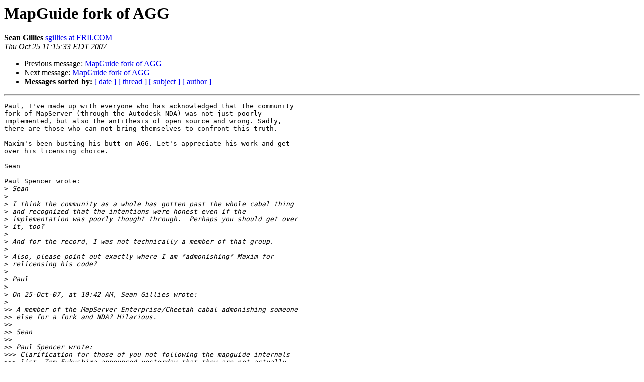

--- FILE ---
content_type: text/html
request_url: https://lists.osgeo.org/pipermail/mapserver-dev/2007-October/004528.html
body_size: 2193
content:
<!DOCTYPE HTML PUBLIC "-//W3C//DTD HTML 3.2//EN">
<HTML>
 <HEAD>
   <TITLE> MapGuide fork of AGG
   </TITLE>
   <LINK REL="Index" HREF="index.html" >
   <LINK REL="made" HREF="mailto:mapserver-dev%40lists.osgeo.org?Subject=MapGuide%20fork%20of%20AGG&In-Reply-To=39F9D740-21C1-4333-9A92-78A2A56EEED5%40dmsolutions.ca">
   <META NAME="robots" CONTENT="index,nofollow">
   <META http-equiv="Content-Type" content="text/html; charset=us-ascii">
   <LINK REL="Previous"  HREF="004527.html">
   <LINK REL="Next"  HREF="004529.html">
 </HEAD>
 <BODY BGCOLOR="#ffffff">
   <H1>MapGuide fork of AGG</H1>
    <B>Sean Gillies</B> 
    <A HREF="mailto:mapserver-dev%40lists.osgeo.org?Subject=MapGuide%20fork%20of%20AGG&In-Reply-To=39F9D740-21C1-4333-9A92-78A2A56EEED5%40dmsolutions.ca"
       TITLE="MapGuide fork of AGG">sgillies at FRII.COM
       </A><BR>
    <I>Thu Oct 25 11:15:33 EDT 2007</I>
    <P><UL>
        <LI>Previous message: <A HREF="004527.html">MapGuide fork of AGG
</A></li>
        <LI>Next message: <A HREF="004529.html">MapGuide fork of AGG
</A></li>
         <LI> <B>Messages sorted by:</B> 
              <a href="date.html#4528">[ date ]</a>
              <a href="thread.html#4528">[ thread ]</a>
              <a href="subject.html#4528">[ subject ]</a>
              <a href="author.html#4528">[ author ]</a>
         </LI>
       </UL>
    <HR>  
<!--beginarticle-->
<PRE>Paul, I've made up with everyone who has acknowledged that the community 
fork of MapServer (through the Autodesk NDA) was not just poorly 
implemented, but also the antithesis of open source and wrong. Sadly, 
there are those who can not bring themselves to confront this truth.

Maxim's been busting his butt on AGG. Let's appreciate his work and get 
over his licensing choice.

Sean

Paul Spencer wrote:
&gt;<i> Sean
</I>&gt;<i> 
</I>&gt;<i> I think the community as a whole has gotten past the whole cabal thing 
</I>&gt;<i> and recognized that the intentions were honest even if the 
</I>&gt;<i> implementation was poorly thought through.  Perhaps you should get over 
</I>&gt;<i> it, too?
</I>&gt;<i> 
</I>&gt;<i> And for the record, I was not technically a member of that group.
</I>&gt;<i> 
</I>&gt;<i> Also, please point out exactly where I am *admonishing* Maxim for 
</I>&gt;<i> relicensing his code?
</I>&gt;<i> 
</I>&gt;<i> Paul
</I>&gt;<i> 
</I>&gt;<i> On 25-Oct-07, at 10:42 AM, Sean Gillies wrote:
</I>&gt;<i> 
</I>&gt;&gt;<i> A member of the MapServer Enterprise/Cheetah cabal admonishing someone 
</I>&gt;&gt;<i> else for a fork and NDA? Hilarious.
</I>&gt;&gt;<i>
</I>&gt;&gt;<i> Sean
</I>&gt;&gt;<i>
</I>&gt;&gt;<i> Paul Spencer wrote:
</I>&gt;&gt;&gt;<i> Clarification for those of you not following the mapguide internals  
</I>&gt;&gt;&gt;<i> list, Tom Fukushima announced yesterday that they are not actually  
</I>&gt;&gt;&gt;<i> forking AGG because Thomas found a way that MapGuide could use AGG  
</I>&gt;&gt;&gt;<i> without making any modifications (at this point).  They will be  
</I>&gt;&gt;&gt;<i> sucking in a copy of AGG as they do with all other 3rd party  
</I>&gt;&gt;&gt;<i> libraries but will not be maintaining local changes as a fork.
</I>&gt;&gt;&gt;<i> However, the general opinion now seems to be that the original  
</I>&gt;&gt;&gt;<i> maintainer, Maxim Shemanarev, essentially created a fork in the  
</I>&gt;&gt;&gt;<i> community at the time he relicensed AGG as GPL.  In practical terms,  
</I>&gt;&gt;&gt;<i> Maxim has been committing to the 2.4 code as recently as 
</I>&gt;&gt;&gt;<i> 2007/09/05.   The 2.5 code was initially committed on 2006/10/09 and 
</I>&gt;&gt;&gt;<i> has had two  commits since it was created which seem to be keeping 
</I>&gt;&gt;&gt;<i> the two code  bases in sync only.  Personally, I think he was forced 
</I>&gt;&gt;&gt;<i> to create a  relicensed version of his code base when he signed with 
</I>&gt;&gt;&gt;<i> Scaleform and  has found a creative way to deal with it.  
</I>&gt;&gt;&gt;<i> Unfortunately, he has  received a lot of bashing from the community 
</I>&gt;&gt;&gt;<i> for it because he seems  unable to speak about the change (NDA anyone?).
</I>&gt;&gt;&gt;<i> I think that as long as 2.4 meets our needs and there is no  
</I>&gt;&gt;&gt;<i> development going into 2.5, there is no problem.  The problems will  
</I>&gt;&gt;&gt;<i> start if 2.5 gets some development (that we need) or we (by which I  
</I>&gt;&gt;&gt;<i> mean the geo community) have improvements to make and no where to 
</I>&gt;&gt;&gt;<i> put  them.
</I>&gt;&gt;&gt;<i> Cheers
</I>&gt;&gt;&gt;<i> Paul
</I>&gt;&gt;&gt;<i> +-----------------------------------------------------------------+
</I>&gt;&gt;&gt;<i> |Paul Spencer                          <A HREF="http://lists.osgeo.org/mailman/listinfo/mapserver-dev">pspencer at dmsolutions.ca</A>    |
</I>&gt;&gt;&gt;<i> +-----------------------------------------------------------------+
</I>&gt;&gt;&gt;<i> |Chief Technology Officer                                         |
</I>&gt;&gt;&gt;<i> |DM Solutions Group Inc                <A HREF="http://www.dmsolutions.ca/">http://www.dmsolutions.ca/</A> |
</I>&gt;&gt;&gt;<i> +-----------------------------------------------------------------+
</I>&gt;<i> 
</I>&gt;<i> +-----------------------------------------------------------------+
</I>&gt;<i> |Paul Spencer                          <A HREF="http://lists.osgeo.org/mailman/listinfo/mapserver-dev">pspencer at dmsolutions.ca</A>    |
</I>&gt;<i> +-----------------------------------------------------------------+
</I>&gt;<i> |Chief Technology Officer                                         |
</I>&gt;<i> |DM Solutions Group Inc                <A HREF="http://www.dmsolutions.ca/">http://www.dmsolutions.ca/</A> |
</I>&gt;<i> +-----------------------------------------------------------------+
</I>&gt;<i> 
</I>&gt;<i> 
</I>&gt;<i> 
</I>&gt;<i> 
</I>&gt;<i> 
</I>&gt;<i> 
</I>
</PRE>

<!--endarticle-->
    <HR>
    <P><UL>
        <!--threads-->
	<LI>Previous message: <A HREF="004527.html">MapGuide fork of AGG
</A></li>
	<LI>Next message: <A HREF="004529.html">MapGuide fork of AGG
</A></li>
         <LI> <B>Messages sorted by:</B> 
              <a href="date.html#4528">[ date ]</a>
              <a href="thread.html#4528">[ thread ]</a>
              <a href="subject.html#4528">[ subject ]</a>
              <a href="author.html#4528">[ author ]</a>
         </LI>
       </UL>

<hr>
<a href="http://lists.osgeo.org/mailman/listinfo/mapserver-dev">More information about the mapserver-dev
mailing list</a><br>
</body></html>
